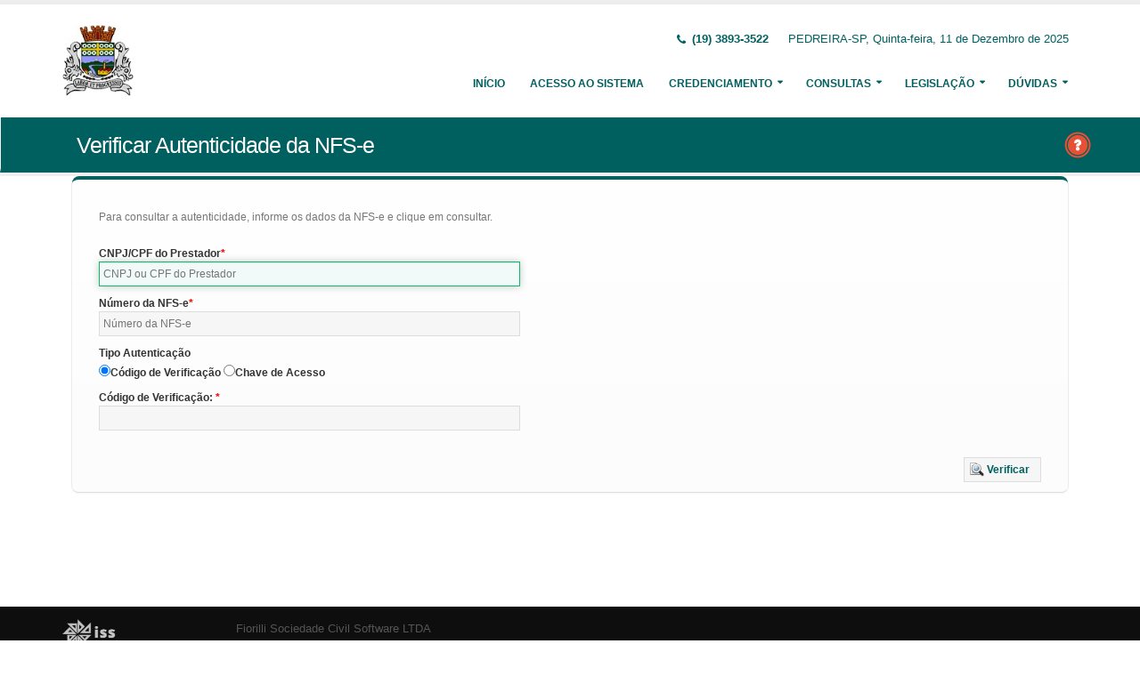

--- FILE ---
content_type: text/html;charset=UTF-8
request_url: http://intranet.pedreira.sp.gov.br:5661/issweb/paginas/public/consulta/autenticidade;jsessionid=EBT7riYBVFntFiPYtOtqjpxl.undefined
body_size: 5029
content:
<!DOCTYPE html>
<html xmlns="http://www.w3.org/1999/xhtml"><head id="j_idt2">
            <meta charset="utf-8" />
            <meta http-equiv="X-UA-Compatible" content="IE=edge" />
            <meta name="description" content="Nota Fiscal de Serviços Eletrônica" />
            <meta name="author" content="Fiorilli SC Software LTDA" />
            <meta content="text/html; charset=UTF-8" http-equiv="Content-Type" />

            
            <meta name="viewport" content="width=device-width, initial-scale=1.0, maximum-scale=1.0, user-scalable=no" />
            <title>ISSWEB :: Área Administrativa</title>
            <link rel="shortcut icon" type="image/x-icon" href="/issweb/resources/imagens/fiorilli_verde.ico" /><link type="text/css" rel="stylesheet" href="/issweb/javax.faces.resource/theme.css.xhtml?ln=primefaces-fiorilli-verde" /><link type="text/css" rel="stylesheet" href="/issweb/javax.faces.resource/botoes.css.xhtml;jsessionid=sRARWkN6uZboTGxYJI1hod83.undefined?ln=css" /><link type="text/css" rel="stylesheet" href="/issweb/javax.faces.resource/primefaces-fiorilli.css.xhtml;jsessionid=sRARWkN6uZboTGxYJI1hod83.undefined?ln=css" /><link type="text/css" rel="stylesheet" href="/issweb/javax.faces.resource/bootstrap/css/bootstrap.min.css.xhtml;jsessionid=sRARWkN6uZboTGxYJI1hod83.undefined?ln=vendor" /><link type="text/css" rel="stylesheet" href="/issweb/javax.faces.resource/font-awesome/css/font-awesome.css.xhtml;jsessionid=sRARWkN6uZboTGxYJI1hod83.undefined?ln=vendor" /><link type="text/css" rel="stylesheet" href="/issweb/javax.faces.resource/magnific-popup/magnific-popup.css.xhtml;jsessionid=sRARWkN6uZboTGxYJI1hod83.undefined?ln=vendor" /><link type="text/css" rel="stylesheet" href="/issweb/javax.faces.resource/theme.css.xhtml;jsessionid=sRARWkN6uZboTGxYJI1hod83.undefined?ln=css" /><link type="text/css" rel="stylesheet" href="/issweb/javax.faces.resource/theme-elements.css.xhtml;jsessionid=sRARWkN6uZboTGxYJI1hod83.undefined?ln=css" /><link type="text/css" rel="stylesheet" href="/issweb/javax.faces.resource/theme-animate.css.xhtml;jsessionid=sRARWkN6uZboTGxYJI1hod83.undefined?ln=css" /><link type="text/css" rel="stylesheet" href="/issweb/javax.faces.resource/skins/default.css.xhtml;jsessionid=sRARWkN6uZboTGxYJI1hod83.undefined?ln=css" /><link type="text/css" rel="stylesheet" href="/issweb/javax.faces.resource/theme-custom.css.xhtml;jsessionid=sRARWkN6uZboTGxYJI1hod83.undefined?ln=css" /><script type="text/javascript" src="/issweb/javax.faces.resource/modernizr/modernizr.min.js.xhtml;jsessionid=sRARWkN6uZboTGxYJI1hod83.undefined?ln=vendor"></script><link type="text/css" rel="stylesheet" href="/issweb/javax.faces.resource/components.css.xhtml;jsessionid=sRARWkN6uZboTGxYJI1hod83.undefined?ln=primefaces&amp;v=6.2" /><script type="text/javascript" src="/issweb/javax.faces.resource/jquery/jquery.js.xhtml;jsessionid=sRARWkN6uZboTGxYJI1hod83.undefined?ln=primefaces&amp;v=6.2"></script><script type="text/javascript" src="/issweb/javax.faces.resource/core.js.xhtml;jsessionid=sRARWkN6uZboTGxYJI1hod83.undefined?ln=primefaces&amp;v=6.2"></script><script type="text/javascript" src="/issweb/javax.faces.resource/components.js.xhtml;jsessionid=sRARWkN6uZboTGxYJI1hod83.undefined?ln=primefaces&amp;v=6.2"></script><script type="text/javascript" src="/issweb/javax.faces.resource/jquery/jquery-plugins.js.xhtml;jsessionid=sRARWkN6uZboTGxYJI1hod83.undefined?ln=primefaces&amp;v=6.2"></script><script type="text/javascript" src="/issweb/javax.faces.resource/keyfilter/keyfilter.js.xhtml;jsessionid=sRARWkN6uZboTGxYJI1hod83.undefined?ln=primefaces&amp;v=6.2"></script><script type="text/javascript" src="/issweb/javax.faces.resource/captcha/captcha.js.xhtml;jsessionid=sRARWkN6uZboTGxYJI1hod83.undefined?ln=primefaces&amp;v=6.2"></script><script type="text/javascript">if(window.PrimeFaces){PrimeFaces.settings.locale='pt_BR';}</script>

        <link href="http://fonts.googleapis.com/css?family=Open+Sans:200,300,400,600,700,800%7CShadows+Into+Light" rel="stylesheet" type="text/css" />
        <link href="http://fonts.googleapis.com/css?family=Open+Sans+Condensed:200,300,400,600,700,800%7CShadows+Into+Light" rel="stylesheet" type="text/css" />
        <link href="http://fonts.googleapis.com/css?family=Open+Sans+Light:200,300,400,600,700,800%7CShadows+Into+Light" rel="stylesheet" type="text/css" /><script type="text/javascript" src="/issweb/javax.faces.resource/util.js.xhtml;jsessionid=sRARWkN6uZboTGxYJI1hod83.undefined?ln=js"></script><script type="text/javascript" src="/issweb/javax.faces.resource/fiorilli-web-extension.js.xhtml;jsessionid=sRARWkN6uZboTGxYJI1hod83.undefined?ln=js"></script><script type="text/javascript" src="/issweb/javax.faces.resource/locales_primefaces.js.xhtml;jsessionid=sRARWkN6uZboTGxYJI1hod83.undefined?ln=js"></script></head><body>
        <div class="body">
            <header id="header" data-plugin-options="{&quot;stickyEnabled&quot;: true, &quot;stickyEnableOnBoxed&quot;: true, &quot;stickyEnableOnMobile&quot;: true, &quot;stickyStartAt&quot;: 57, &quot;stickySetTop&quot;: &quot;-57px&quot;, &quot;stickyChangeLogo&quot;: true}">
                <div class="header-body">
                    <div class="header-container container">
                        <div class="header-row">
                            <div class="header-column">
                                <div class="header-logo" style="max-width: 250px;"><a href="/issweb/home.xhtml;jsessionid=sRARWkN6uZboTGxYJI1hod83.undefined" class="ui-link ui-widget">
                                        <img alt="IssWeb" height="80" data-sticky-height="40" data-sticky-top="45" style="max-width: 200px" src="/issweb/temp_images/logo.jpg" /></a>
                                </div>
                            </div>
                            <div class="header-column">
                                <div class="header-row">
                                    <nav class="header-nav-top">
                                        <ul class="nav nav-pills">
                                            <li class="hidden-xs">
                                                <span class="ws-nowrap font-weight-bold text-color-primary"><i class="fa fa-phone"></i> (19) 3893-3522</span>
                                            </li>
                                            <li class="hidden-xs">
                                                <span class="ws-nowrap text-color-primary">PEDREIRA-SP,  Quinta-feira, 11 de Dezembro de 2025</span>
                                            </li>
                                        </ul>
                                    </nav>
                                </div>
                                <div class="header-row">
                                    <div class="header-nav">
                                        <button class="btn header-btn-collapse-nav botaoMenu" data-toggle="collapse" data-target=".header-nav-main">
                                            <i class="fa fa-bars"></i>
                                        </button>
                                        <div class="header-nav-main header-nav-main-effect-3 header-nav-main-sub-effect-3 collapse">
                                            <nav>
                                                <ul class="nav nav-pills" id="mainNav">
                                                    <li class="active" id="inicio"><a href="/issweb/home.xhtml;jsessionid=sRARWkN6uZboTGxYJI1hod83.undefined" class="ui-link ui-widget" accesskey="h" title="Tela Inicial">
                                                            Início
                                                        </a>
                                                    </li>
                                                    <li id="acesso"><a href="/issweb/paginas/login;jsessionid=sRARWkN6uZboTGxYJI1hod83.undefined" class="ui-link ui-widget" title="Acesso com senha ou certificado digital">
                                                            Acesso ao Sistema
                                                        </a>
                                                    </li>
                                                        <li class="dropdown" id="creden">
                                                            <a class="dropdown-toggle" href="#">
                                                                Credenciamento
                                                            </a>
                                                            <ul class="dropdown-menu">
                                                                <li>
                                                                </li>
                                                                <li><a id="linkCredenciamentoConvencional" href="/issweb/paginas/public/credenciamento/convencional;jsessionid=sRARWkN6uZboTGxYJI1hod83.undefined" class="ui-link ui-widget" title="Contribuinte ativo, prestador de serviços, estabelecido neste Município, que emite nota fiscal de forma habitual">
                                                                        NFS-e Convencional
                                                                    </a>
                                                                </li>
                                                                <li>
                                                                </li>
                                                                <li><a id="linkCredenciamentoContribuintefora" href="/issweb/paginas/public/credenciamento/contribuintefora;jsessionid=sRARWkN6uZboTGxYJI1hod83.undefined" class="ui-link ui-widget" title="Empresa estabelecida em outro Município que presta serviços no território deste Município">
                                                                        Prestador de Outro Município
                                                                    </a>
                                                                </li>
                                                                <li>
                                                                </li>
                                                                <li>
                                                                </li>
                                                                <li>
                                                                </li>
                                                                <li>
                                                                </li>
                                                            </ul>
                                                        </li>
                                                        <li class="dropdown" id="consul">
                                                            <a class="dropdown-toggle" href="#">
                                                                Consultas
                                                            </a>
                                                            <ul class="dropdown-menu">
                                                                <li><a id="linkConsultarAutenticidade" href="/issweb/paginas/public/consulta/autenticidade;jsessionid=sRARWkN6uZboTGxYJI1hod83.undefined" class="ui-link ui-widget">
                                                                        Autenticidade NFS-e
                                                                    </a>
                                                                </li>
                                                                <li><a id="linkConsultarPrestador" href="/issweb/paginas/public/consulta/prestador;jsessionid=sRARWkN6uZboTGxYJI1hod83.undefined" class="ui-link ui-widget">
                                                                        Prestadores de Serviços
                                                                    </a>
                                                                </li>
                                                                <li><a id="linkConsultarRps" href="/issweb/paginas/public/consulta/rps;jsessionid=sRARWkN6uZboTGxYJI1hod83.undefined" class="ui-link ui-widget">
                                                                        RPS (Recibo Provisório de Serviços)
                                                                    </a>
                                                                </li>
                                                                <li><a id="linkConsultarProtocolo" href="/issweb/paginas/public/consulta/protocolo;jsessionid=sRARWkN6uZboTGxYJI1hod83.undefined" class="ui-link ui-widget">
                                                                        Protocolos
                                                                    </a>
                                                                </li>
                                                                <li>
                                                                </li>
                                                                <li><a id="linkConsultarAliquota" href="/issweb/paginas/public/consulta/aliquota;jsessionid=sRARWkN6uZboTGxYJI1hod83.undefined" class="ui-link ui-widget">
                                                                        Atividades (LC 116/03 e CNAE)
                                                                    </a>
                                                                </li>
                                                                <li><a id="linkConsultarLoteRps" href="/issweb/paginas/public/consulta/loterps;jsessionid=sRARWkN6uZboTGxYJI1hod83.undefined" class="ui-link ui-widget">
                                                                        Lote RPS (Recibo Provisório de Serviços)
                                                                    </a>
                                                                </li>
                                                                <li><a id="linkReciboRetencao" href="/issweb/paginas/public/consulta/reciboretencao;jsessionid=sRARWkN6uZboTGxYJI1hod83.undefined" class="ui-link ui-widget">
                                                                        Recibo de Retenção
                                                                    </a>
                                                                </li>
                                                                <li><a id="linkConsultarSerie" href="/issweb/paginas/public/consulta/serie;jsessionid=sRARWkN6uZboTGxYJI1hod83.undefined" class="ui-link ui-widget">
                                                                        Serie das Notas
                                                                    </a>
                                                                </li>
                                                                <li><a id="linkConsultarEspecie" href="/issweb/paginas/public/consulta/especie;jsessionid=sRARWkN6uZboTGxYJI1hod83.undefined" class="ui-link ui-widget">
                                                                        Espécie das Notas
                                                                    </a>
                                                                </li>
                                                                <li><a id="linkValidarxml" href="/issweb/paginas/public/consulta/validarxml;jsessionid=sRARWkN6uZboTGxYJI1hod83.undefined" class="ui-link ui-widget">
                                                                        Validar XML
                                                                    </a>
                                                                </li>
                                                            </ul>
                                                        </li>
                                                        <li class="dropdown" id="leg">
                                                            <a class="dropdown-toggle" href="#">
                                                                Legislação
                                                            </a>
                                                            <ul class="dropdown-menu menuscroll">
                                                                    <li>
                                                                        <a href="/issweb/temp/lei 3946-2019  -Lei Complemetar altera dispositivos da lei 2425-03-convertido.pdf" target="_blank">
                                                                            lei 3946-2019  -Lei Complemetar altera dispositivos da lei 2425-03-convertido.pdf
                                                                        </a>
                                                                    </li>
                                                                    <li>
                                                                        <a href="/issweb/temp/DECRETO NFE ATUALIZADO.pdf" target="_blank">
                                                                            DECRETO NFE ATUALIZADO.pdf
                                                                        </a>
                                                                    </li>
                                                                    <li>
                                                                        <a href="/issweb/temp/PRONTO DECRETO DA BASE CALCULO.pdf" target="_blank">
                                                                            PRONTO DECRETO DA BASE CALCULO.pdf
                                                                        </a>
                                                                    </li>
                                                                    <li>
                                                                        <a href="/issweb/temp/lei 2425-2003 - ATUALIZ PELA LEI 3665-2017 E 3718-2017 E 3947-2019 E 3946-2019 PDF.pdf" target="_blank">
                                                                            lei 2425-2003 - ATUALIZ PELA LEI 3665-2017 E 3718-2017 E 3947-2019 E 3946-2019 PDF.pdf
                                                                        </a>
                                                                    </li>
                                                            </ul>
                                                        </li>
                                                        <li class="dropdown" id="duv">
                                                            <a class="dropdown-toggle" href="#">
                                                                Dúvidas
                                                            </a>
                                                            <ul class="dropdown-menu dropdown-menu-right">
                                                                <li><span id="pgManualCredenciamento">
                                                                        <a href="http://ftp.dcfiorilli.com.br/web/sia7/Manual/ManualISSWeb/Guia_Credenciamento_Consultas.pdf" target="_blank">Manual de Credenciamento
                                                                        </a></span>
                                                                </li>
                                                            </ul>
                                                        </li>
                                                </ul>
                                            </nav>
                                        </div>
                                    </div>
                                </div>
                            </div>
                        </div>
                    </div>
                </div>
            </header>

            <div role="main" class="main">
<form id="j_idt94" name="j_idt94" method="post" action="/issweb/paginas/public/consulta/autenticidade;jsessionid=sRARWkN6uZboTGxYJI1hod83.undefined" enctype="application/x-www-form-urlencoded">
<input type="hidden" name="j_idt94" value="j_idt94" />

        <section class="page-header page-header-color page-header-primary pb-none">
            <div class="container">
                <div class="row">
                    <div class="left-wrapper pull-left">
                        <div class="col-md-12">
                            <h1 class="font-weight-light">Verificar Autenticidade da NFS-e</h1>
                        </div>
                    </div>
                    <div class="right-wrapper pull-right"><span class="hidden-md hidden-sm hidden-xs ib"><div id="j_idt94:lbHelp"><a href="http://ftp.dcfiorilli.com.br/web/sia7/Manual/ManualISSWeb/Credenciamento/VerificarAutenticidade.html"><img src="/issweb/javax.faces.resource/ajuda.png.xhtml;jsessionid=sRARWkN6uZboTGxYJI1hod83.undefined?ln=imagens" title="Ajuda nesta página" /></a></div><script id="j_idt94:lbHelp_s" type="text/javascript">$(function(){PrimeFaces.cw("LightBox","widget_j_idt94_lbHelp",{id:"j_idt94:lbHelp",mode:"iframe"});});</script></span>
                    </div>
                </div>
            </div>
        </section><input type="hidden" name="javax.faces.ViewState" id="javax.faces.ViewState" value="1765430559668544642:-7835894016757123872" autocomplete="off" />
</form>

        <div class="container">
<form id="formAutenticidade" name="formAutenticidade" method="post" action="/issweb/paginas/public/consulta/autenticidade;jsessionid=sRARWkN6uZboTGxYJI1hod83.undefined" class="customForm" enctype="application/x-www-form-urlencoded">
<input type="hidden" name="formAutenticidade" value="formAutenticidade" />
<div class="featured-boxes">
                    <div class="featured-box featured-box-primary pt-none mt-none align-left">
                        <div class="box-content">
                            <p>Para consultar a autenticidade, informe os dados da NFS-e e clique em consultar.</p><div id="formAutenticidade:mensagens" class="ui-messages ui-widget" aria-live="polite"></div>

                            <div class="row">
                                <div class="col-xs-12 col-sm-6 col-md-6">
                                    <label class="control-label show" for="itCpfCnpj">CNPJ/CPF do Prestador</label><script id="formAutenticidade:j_idt104_s" type="text/javascript">$(function(){PrimeFaces.cw("KeyFilter","widget_formAutenticidade_j_idt104",{id:"formAutenticidade:j_idt104",target:"formAutenticidade:itCpfCnpj",mask:"pint"});});</script><input id="formAutenticidade:itCpfCnpj" name="formAutenticidade:itCpfCnpj" type="text" maxlength="18" placeholder="CNPJ ou CPF do Prestador" onkeypress="maskCpfCnpj(this, cpfCnpj)" onblur="clearTimeout()" aria-required="true" class="ui-inputfield ui-inputtext ui-widget ui-state-default ui-corner-all w90" /><script id="formAutenticidade:itCpfCnpj_s" type="text/javascript">PrimeFaces.cw("InputText","widget_formAutenticidade_itCpfCnpj",{id:"formAutenticidade:itCpfCnpj"});</script>
                                </div>
                            </div>
                            <div class="row">
                                <div class="col-xs-12 col-sm-6 col-md-6">
                                    <label class="control-label show" for="itNumeroNfse">Número da NFS-e</label><script id="formAutenticidade:j_idt106_s" type="text/javascript">$(function(){PrimeFaces.cw("KeyFilter","widget_formAutenticidade_j_idt106",{id:"formAutenticidade:j_idt106",target:"formAutenticidade:itNumeroNfse",mask:"pint"});});</script><input id="formAutenticidade:itNumeroNfse" name="formAutenticidade:itNumeroNfse" type="text" maxlength="15" placeholder="Número da NFS-e" aria-required="true" class="ui-inputfield ui-inputtext ui-widget ui-state-default ui-corner-all w90" /><script id="formAutenticidade:itNumeroNfse_s" type="text/javascript">PrimeFaces.cw("InputText","widget_formAutenticidade_itNumeroNfse",{id:"formAutenticidade:itNumeroNfse"});</script>
                                </div>
                            </div>
                            <div class="row">
                                <div class="col-xs-12 col-sm-6 col-md-6"><label>Tipo Autenticação</label><table id="formAutenticidade:sorAutenticacao">
	<tr>
<td>
<input type="radio" checked="checked" name="formAutenticidade:sorAutenticacao" id="formAutenticidade:sorAutenticacao:0" value="V" onchange="PrimeFaces.ab({s:this,e:&quot;change&quot;,p:&quot;formAutenticidade:sorAutenticacao&quot;,u:&quot;formAutenticidade:pgTipo&quot;});" /><label for="formAutenticidade:sorAutenticacao:0"> Código de Verificação</label></td>
<td>
<input type="radio" name="formAutenticidade:sorAutenticacao" id="formAutenticidade:sorAutenticacao:1" value="A" onchange="PrimeFaces.ab({s:this,e:&quot;change&quot;,p:&quot;formAutenticidade:sorAutenticacao&quot;,u:&quot;formAutenticidade:pgTipo&quot;});" /><label for="formAutenticidade:sorAutenticacao:1"> Chave de Acesso</label></td>
	</tr>
</table>
                                </div>
                            </div><div id="formAutenticidade:pgTipo" class="row">
                                <div class="col-xs-12 col-sm-6 col-md-6"><label for="formAutenticidade:itChaveAcesso" class="control-label show">Código de Verificação: </label><input id="formAutenticidade:itChaveAcesso" name="formAutenticidade:itChaveAcesso" type="text" maxlength="9" aria-required="true" class="ui-inputfield ui-inputtext ui-widget ui-state-default ui-corner-all w90" /><script id="formAutenticidade:itChaveAcesso_s" type="text/javascript">PrimeFaces.cw("InputText","widget_formAutenticidade_itChaveAcesso",{id:"formAutenticidade:itChaveAcesso"});</script>

                                </div></div>

                            <div class="text-right mt-lg"><button id="formAutenticidade:j_idt122" name="formAutenticidade:j_idt122" class="ui-button ui-widget ui-state-default ui-corner-all ui-button-text-icon-left" data-pfconfirmcommand="PrimeFaces.bcn(this,event,[function(event){PrimeFaces.ab({s:&quot;formAutenticidade:j_idt122&quot;,u:&quot;formAutenticidade&quot;});return false;}]);" onclick="PrimeFaces.confirm({source:&quot;formAutenticidade:j_idt122&quot;,escape:true,header:&quot;Confirmação&quot;,message:&quot;Enviar os dados informados?&quot;,icon:&quot;ui-icon-alert&quot;,beforeShow:&quot;&quot;});return false;" type="submit"><span class="ui-button-icon-left ui-icon ui-c pesquisar"></span><span class="ui-button-text ui-c">Verificar</span></button><script id="formAutenticidade:j_idt122_s" type="text/javascript">PrimeFaces.cw("CommandButton","widget_formAutenticidade_j_idt122",{id:"formAutenticidade:j_idt122",behaviors:{click:function(ext,event) {}}});</script>
                            </div>
                        </div>
                    </div></div><input type="hidden" name="javax.faces.ViewState" id="javax.faces.ViewState" value="1765430559668544642:-7835894016757123872" autocomplete="off" />
</form>
        </div>
            </div>

            <footer class="short p-none m-none pt-sm mt-sm" id="footer">
                <div class="footer-copyright">
                    <div class="container">
                        <div class="row">
                            <div class="col-xs-4 col-sm-3 col-md-2 col-lg-2 col-xl-1"><a href="/issweb/home.xhtml;jsessionid=sRARWkN6uZboTGxYJI1hod83.undefined" class="ui-link ui-widget logo"><img src="/issweb/javax.faces.resource/logo_footer.png.xhtml;jsessionid=sRARWkN6uZboTGxYJI1hod83.undefined?ln=imagens" height="32" /></a>
                                <span class="text-color-light text-xs">v. 3.6.17</span>
                            </div>
                            <div class="col-xs-8 col-sm-9 col-md-10 col-lg-10 col-xl-11">
                                <a href="http://www.fiorilli.com.br" target="_blank" style="color: #555 !important;">Fiorilli Sociedade Civil Software LTDA
                                </a>
                                <p class="text-primary">&copy; Copyright 2012-2025. Todos os Direitos Reservados.
                                </p>
                            </div>
                        </div>
                    </div>
                </div>
            </footer>
        </div><div id="j_idt159"></div><script id="j_idt159_s" type="text/javascript">$(function(){PrimeFaces.cw("AjaxStatus","widget_j_idt159",{id:"j_idt159",start:function(){PF('statusDialog').show();},success:function(){PF('statusDialog').hide();}});});</script><span id="msgGrowl"></span><script id="msgGrowl_s" type="text/javascript">$(function(){PrimeFaces.cw("Growl","messageGrowl",{id:"msgGrowl",sticky:false,life:5000,escape:false,keepAlive:false,msgs:[]});});</script><div id="dStatus" class="ui-dialog ui-widget ui-widget-content ui-corner-all ui-shadow ui-hidden-container"><div class="ui-dialog-content ui-widget-content"><img src="/issweb/javax.faces.resource/ajax_loader.gif.xhtml;jsessionid=sRARWkN6uZboTGxYJI1hod83.undefined?ln=imagens" />
            <span class="font-weight-bold text-color-primary">
                    Por Favor, aguarde...
                </span></div></div><script id="dStatus_s" type="text/javascript">$(function(){PrimeFaces.cw("Dialog","statusDialog",{id:"dStatus",draggable:false,resizable:false,modal:true,width:"230",appendTo:"@(body)"});});</script><script id="j_idt162_s" type="text/javascript">$(function(){PrimeFaces.cw("ConfirmDialog","widget_j_idt162",{id:"j_idt162",global:true});});</script><div id="j_idt162" class="ui-confirm-dialog ui-dialog ui-widget ui-widget-content ui-corner-all ui-shadow ui-hidden-container"><div class="ui-dialog-titlebar ui-widget-header ui-helper-clearfix ui-corner-top"><span id="j_idt162_title" class="ui-dialog-title"></span><a href="#" class="ui-dialog-titlebar-icon ui-dialog-titlebar-close ui-corner-all" aria-label="Close"><span class="ui-icon ui-icon-closethick"></span></a></div><div class="ui-dialog-content ui-widget-content"><span class="ui-icon ui-confirm-dialog-severity"></span><span class="ui-confirm-dialog-message"></span></div><div class="ui-dialog-buttonpane ui-dialog-footer ui-widget-content ui-helper-clearfix"><button id="j_idt163" name="j_idt163" class="ui-button ui-widget ui-state-default ui-corner-all ui-button-text-icon-left ui-confirmdialog-yes" type="button"><span class="ui-button-icon-left ui-icon ui-c confirmar"></span><span class="ui-button-text ui-c">Sim</span></button><script id="j_idt163_s" type="text/javascript">PrimeFaces.cw("CommandButton","widget_j_idt163",{id:"j_idt163"});</script><button id="j_idt164" name="j_idt164" class="ui-button ui-widget ui-state-default ui-corner-all ui-button-text-icon-left ui-confirmdialog-no" type="button"><span class="ui-button-icon-left ui-icon ui-c cancelar"></span><span class="ui-button-text ui-c">Não</span></button><script id="j_idt164_s" type="text/javascript">PrimeFaces.cw("CommandButton","widget_j_idt164",{id:"j_idt164"});</script></div></div><script type="text/javascript" src="/issweb/javax.faces.resource/jquery.appear/jquery.appear.min.js.xhtml;jsessionid=sRARWkN6uZboTGxYJI1hod83.undefined?ln=vendor"></script><script type="text/javascript" src="/issweb/javax.faces.resource/jquery.easing/jquery.easing.min.js.xhtml;jsessionid=sRARWkN6uZboTGxYJI1hod83.undefined?ln=vendor"></script><script type="text/javascript" src="/issweb/javax.faces.resource/bootstrap/js/bootstrap.min.js.xhtml;jsessionid=sRARWkN6uZboTGxYJI1hod83.undefined?ln=vendor"></script><script type="text/javascript" src="/issweb/javax.faces.resource/common/common.min.js.xhtml;jsessionid=sRARWkN6uZboTGxYJI1hod83.undefined?ln=vendor"></script><script type="text/javascript" src="/issweb/javax.faces.resource/jquery.lazyload/jquery.lazyload.min.js.xhtml;jsessionid=sRARWkN6uZboTGxYJI1hod83.undefined?ln=vendor"></script><script type="text/javascript" src="/issweb/javax.faces.resource/magnific-popup/magnific-popup.js.xhtml;jsessionid=sRARWkN6uZboTGxYJI1hod83.undefined?ln=vendor"></script><script type="text/javascript" src="/issweb/javax.faces.resource/isotope/jquery.isotope.min.js.xhtml;jsessionid=sRARWkN6uZboTGxYJI1hod83.undefined?ln=vendor"></script><script type="text/javascript" src="/issweb/javax.faces.resource/theme.js.xhtml;jsessionid=sRARWkN6uZboTGxYJI1hod83.undefined?ln=js"></script><script type="text/javascript" src="/issweb/javax.faces.resource/theme.custom.js.xhtml;jsessionid=sRARWkN6uZboTGxYJI1hod83.undefined?ln=js"></script><script type="text/javascript" src="/issweb/javax.faces.resource/theme.init.js.xhtml;jsessionid=sRARWkN6uZboTGxYJI1hod83.undefined?ln=js"></script></body>
</html>